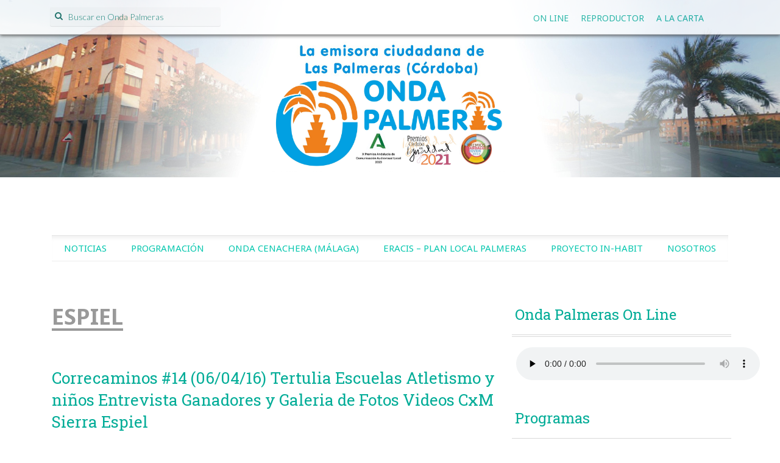

--- FILE ---
content_type: text/html; charset=UTF-8
request_url: http://ondapalmeras.org/tag/espiel/
body_size: 8752
content:
<!DOCTYPE html>
<html lang="es">
<head>
<meta name="google-site-verification" content="Xoigj3usyWxkM6vlJ9OXMYBaDuqOB7VohTGrj7MmjUA" />
<meta charset="UTF-8">
<meta name="viewport" content="width=device-width, initial-scale=1">
<title>espiel | ONDA PALMERAS</title>
<link rel="profile" href="http://gmpg.org/xfn/11">
<link rel="pingback" href="http://ondapalmeras.org/xmlrpc.php">

<link rel='dns-prefetch' href='//fonts.googleapis.com' />
<link rel='dns-prefetch' href='//s.w.org' />
<link rel="alternate" type="application/rss+xml" title="ONDA PALMERAS &raquo; Feed" href="http://ondapalmeras.org/feed/" />
<link rel="alternate" type="application/rss+xml" title="ONDA PALMERAS &raquo; Feed de los comentarios" href="http://ondapalmeras.org/comments/feed/" />
<link rel="alternate" type="application/rss+xml" title="ONDA PALMERAS &raquo; Etiqueta espiel del feed" href="http://ondapalmeras.org/tag/espiel/feed/" />
<!-- This site uses the Google Analytics by ExactMetrics plugin v6.2.2 - Using Analytics tracking - https://www.exactmetrics.com/ -->
<!-- Nota: ExactMetrics no está actualmente configurado en este sitio. El dueño del sitio necesita identificarse usando su cuenta de Google Analytics en el panel de ajustes de ExactMetrics. -->
<!-- No UA code set -->
<!-- / Google Analytics by ExactMetrics -->
		<script type="text/javascript">
			window._wpemojiSettings = {"baseUrl":"https:\/\/s.w.org\/images\/core\/emoji\/13.0.0\/72x72\/","ext":".png","svgUrl":"https:\/\/s.w.org\/images\/core\/emoji\/13.0.0\/svg\/","svgExt":".svg","source":{"concatemoji":"http:\/\/ondapalmeras.org\/wp-includes\/js\/wp-emoji-release.min.js?ver=5.5.15"}};
			!function(e,a,t){var n,r,o,i=a.createElement("canvas"),p=i.getContext&&i.getContext("2d");function s(e,t){var a=String.fromCharCode;p.clearRect(0,0,i.width,i.height),p.fillText(a.apply(this,e),0,0);e=i.toDataURL();return p.clearRect(0,0,i.width,i.height),p.fillText(a.apply(this,t),0,0),e===i.toDataURL()}function c(e){var t=a.createElement("script");t.src=e,t.defer=t.type="text/javascript",a.getElementsByTagName("head")[0].appendChild(t)}for(o=Array("flag","emoji"),t.supports={everything:!0,everythingExceptFlag:!0},r=0;r<o.length;r++)t.supports[o[r]]=function(e){if(!p||!p.fillText)return!1;switch(p.textBaseline="top",p.font="600 32px Arial",e){case"flag":return s([127987,65039,8205,9895,65039],[127987,65039,8203,9895,65039])?!1:!s([55356,56826,55356,56819],[55356,56826,8203,55356,56819])&&!s([55356,57332,56128,56423,56128,56418,56128,56421,56128,56430,56128,56423,56128,56447],[55356,57332,8203,56128,56423,8203,56128,56418,8203,56128,56421,8203,56128,56430,8203,56128,56423,8203,56128,56447]);case"emoji":return!s([55357,56424,8205,55356,57212],[55357,56424,8203,55356,57212])}return!1}(o[r]),t.supports.everything=t.supports.everything&&t.supports[o[r]],"flag"!==o[r]&&(t.supports.everythingExceptFlag=t.supports.everythingExceptFlag&&t.supports[o[r]]);t.supports.everythingExceptFlag=t.supports.everythingExceptFlag&&!t.supports.flag,t.DOMReady=!1,t.readyCallback=function(){t.DOMReady=!0},t.supports.everything||(n=function(){t.readyCallback()},a.addEventListener?(a.addEventListener("DOMContentLoaded",n,!1),e.addEventListener("load",n,!1)):(e.attachEvent("onload",n),a.attachEvent("onreadystatechange",function(){"complete"===a.readyState&&t.readyCallback()})),(n=t.source||{}).concatemoji?c(n.concatemoji):n.wpemoji&&n.twemoji&&(c(n.twemoji),c(n.wpemoji)))}(window,document,window._wpemojiSettings);
		</script>
		<style type="text/css">
img.wp-smiley,
img.emoji {
	display: inline !important;
	border: none !important;
	box-shadow: none !important;
	height: 1em !important;
	width: 1em !important;
	margin: 0 .07em !important;
	vertical-align: -0.1em !important;
	background: none !important;
	padding: 0 !important;
}
</style>
	<link rel='stylesheet' id='aqpb-view-css-css'  href='http://ondapalmeras.org/wp-content/plugins/aqua-page-builder/assets/stylesheets/aqpb-view.css?ver=1769115376' type='text/css' media='all' />
<link rel='stylesheet' id='embpicasa-style-css'  href='http://ondapalmeras.org/wp-content/plugins/embpicasa/embpicasa.css?ver=5.5.15' type='text/css' media='all' />
<link rel='stylesheet' id='zilla-shortcodes-css'  href='http://ondapalmeras.org/wp-content/plugins/zilla-shortcodes/assets/css/shortcodes.css?ver=5.5.15' type='text/css' media='all' />
<link rel='stylesheet' id='wp-block-library-css'  href='http://ondapalmeras.org/wp-includes/css/dist/block-library/style.min.css?ver=5.5.15' type='text/css' media='all' />
<link rel='stylesheet' id='googlefonts-css'  href='http://fonts.googleapis.com/css?family=Varela+Round:400&subset=latin' type='text/css' media='all' />
<link rel='stylesheet' id='preus-fonts-css'  href='//fonts.googleapis.com/css?family=Noto+Sans%3A400%2C700%7CLato%3A100%2C300%7CRoboto+Slab&#038;ver=5.5.15' type='text/css' media='all' />
<link rel='stylesheet' id='preus-basic-style-css'  href='http://ondapalmeras.org/wp-content/themes/preus/style.css?ver=5.5.15' type='text/css' media='all' />
<link rel='stylesheet' id='preus-layout-css'  href='http://ondapalmeras.org/wp-content/themes/preus/css/layouts/content-sidebar.css?ver=5.5.15' type='text/css' media='all' />
<link rel='stylesheet' id='preus-bxslider-style-css'  href='http://ondapalmeras.org/wp-content/themes/preus/css/bxslider/jquery.bxslider.css?ver=5.5.15' type='text/css' media='all' />
<link rel='stylesheet' id='preus-bootstrap-style-css'  href='http://ondapalmeras.org/wp-content/themes/preus/css/bootstrap/bootstrap.min.css?ver=5.5.15' type='text/css' media='all' />
<link rel='stylesheet' id='preus-main-style-css'  href='http://ondapalmeras.org/wp-content/themes/preus/css/skins/main.css?ver=5.5.15' type='text/css' media='all' />
<link rel='stylesheet' id='preus-nivo-lightbox-css'  href='http://ondapalmeras.org/wp-content/themes/preus/css/nivo/lightbox/nivo-lightbox.css?ver=5.5.15' type='text/css' media='all' />
<link rel='stylesheet' id='preus-nivo-lightbox-default-theme-css'  href='http://ondapalmeras.org/wp-content/themes/preus/css/nivo/lightbox/themes/default/default.css?ver=5.5.15' type='text/css' media='all' />
<link rel='stylesheet' id='recent-posts-widget-with-thumbnails-public-style-css'  href='http://ondapalmeras.org/wp-content/plugins/recent-posts-widget-with-thumbnails/public.css?ver=6.7.1' type='text/css' media='all' />
<link rel='stylesheet' id='__EPYT__style-css'  href='http://ondapalmeras.org/wp-content/plugins/youtube-embed-plus/styles/ytprefs.min.css?ver=13.4.1.1' type='text/css' media='all' />
<style id='__EPYT__style-inline-css' type='text/css'>

                .epyt-gallery-thumb {
                        width: 33.333%;
                }
                
</style>
<script type='text/javascript' src='http://ondapalmeras.org/wp-includes/js/jquery/jquery.js?ver=1.12.4-wp' id='jquery-core-js'></script>
<script type='text/javascript' src='http://ondapalmeras.org/wp-includes/js/jquery/ui/core.min.js?ver=1.11.4' id='jquery-ui-core-js'></script>
<script type='text/javascript' src='http://ondapalmeras.org/wp-includes/js/jquery/ui/widget.min.js?ver=1.11.4' id='jquery-ui-widget-js'></script>
<script type='text/javascript' src='http://ondapalmeras.org/wp-includes/js/jquery/ui/accordion.min.js?ver=1.11.4' id='jquery-ui-accordion-js'></script>
<script type='text/javascript' src='http://ondapalmeras.org/wp-includes/js/jquery/ui/tabs.min.js?ver=1.11.4' id='jquery-ui-tabs-js'></script>
<script type='text/javascript' src='http://ondapalmeras.org/wp-content/plugins/zilla-shortcodes/assets/js/zilla-shortcodes-lib.js?ver=5.5.15' id='zilla-shortcodes-lib-js'></script>
<script type='text/javascript' src='http://ondapalmeras.org/wp-content/themes/preus/js/jquery.timeago.js?ver=5.5.15' id='preus-timeago-js'></script>
<script type='text/javascript' src='http://ondapalmeras.org/wp-includes/js/hoverIntent.min.js?ver=1.8.1' id='hoverIntent-js'></script>
<script type='text/javascript' src='http://ondapalmeras.org/wp-content/themes/preus/js/superfish.js?ver=5.5.15' id='preus-superfish-js'></script>
<script type='text/javascript' src='http://ondapalmeras.org/wp-content/themes/preus/js/bootstrap.min.js?ver=5.5.15' id='preus-bootstrap-js'></script>
<script type='text/javascript' src='http://ondapalmeras.org/wp-content/themes/preus/js/nivo-lightbox.min.js?ver=5.5.15' id='preus-lightbox-js-js'></script>
<script type='text/javascript' src='http://ondapalmeras.org/wp-content/themes/preus/js/bxslider.js?ver=5.5.15' id='preus-bxslider-js'></script>
<script type='text/javascript' src='http://ondapalmeras.org/wp-content/themes/preus/js/custom.js?ver=5.5.15' id='preus-custom-js-js'></script>
<script type='text/javascript' id='__ytprefs__-js-extra'>
/* <![CDATA[ */
var _EPYT_ = {"ajaxurl":"http:\/\/ondapalmeras.org\/wp-admin\/admin-ajax.php","security":"ef32c4eda9","gallery_scrolloffset":"20","eppathtoscripts":"http:\/\/ondapalmeras.org\/wp-content\/plugins\/youtube-embed-plus\/scripts\/","eppath":"http:\/\/ondapalmeras.org\/wp-content\/plugins\/youtube-embed-plus\/","epresponsiveselector":"[\"iframe.__youtube_prefs_widget__\"]","epdovol":"1","version":"13.4.1.1","evselector":"iframe.__youtube_prefs__[src], iframe[src*=\"youtube.com\/embed\/\"], iframe[src*=\"youtube-nocookie.com\/embed\/\"]","ajax_compat":"","ytapi_load":"light","pause_others":"","stopMobileBuffer":"1","vi_active":"","vi_js_posttypes":[]};
/* ]]> */
</script>
<script type='text/javascript' src='http://ondapalmeras.org/wp-content/plugins/youtube-embed-plus/scripts/ytprefs.min.js?ver=13.4.1.1' id='__ytprefs__-js'></script>
<script type='text/javascript' src='http://ondapalmeras.org/wp-content/plugins/google-analyticator/external-tracking.min.js?ver=6.5.5' id='ga-external-tracking-js'></script>
<link rel="https://api.w.org/" href="http://ondapalmeras.org/wp-json/" /><link rel="alternate" type="application/json" href="http://ondapalmeras.org/wp-json/wp/v2/tags/28" /><link rel="EditURI" type="application/rsd+xml" title="RSD" href="http://ondapalmeras.org/xmlrpc.php?rsd" />
<link rel="wlwmanifest" type="application/wlwmanifest+xml" href="http://ondapalmeras.org/wp-includes/wlwmanifest.xml" /> 
<meta name="generator" content="WordPress 5.5.15" />
<style type='text/css' media='screen'>
	body{ font-family:"Varela Round", arial, sans-serif;}
	h1{ font-family:"Varela Round", arial, sans-serif;}
	h2{ font-family:"Varela Round", arial, sans-serif;}
	h3{ font-family:"Varela Round", arial, sans-serif;}
	h4{ font-family:"Varela Round", arial, sans-serif;}
	h5{ font-family:"Varela Round", arial, sans-serif;}
	h6{ font-family:"Varela Round", arial, sans-serif;}
</style>
<!-- fonts delivered by Wordpress Google Fonts, a plugin by Adrian3.com --><style></style><style>#parallax-bg { background: url('http://ondapalmeras.org/wp-content/uploads/2016/03/onda-palmeras-banner.jpg') center top repeat-x; }</style><style>#colophon .sep { display: none; }</style>  		<style id="preus-custom-style">
  		  			.site-description { color: #0a0a0a }
  		  		  			.site-title a { color: #00ac97 }
  		  		  			#content { background-color: #ffffff; background-image: url(); background-repeat: ; background-position: top ; background-attachment: ; }
  		
  		</style>
  	
  <link rel="me" href="https://twitter.com/ondapalmeras" /><meta name="twitter:widgets:csp" content="on" /><meta name="twitter:widgets:link-color" content="#8080ff" /><meta name="twitter:widgets:border-color" content="#4aeefb" /><meta name="twitter:partner" content="tfwp" /><link rel="icon" href="http://ondapalmeras.org/wp-content/uploads/2016/01/cropped-logo-onda-palmeras-32x32.jpg" sizes="32x32" />
<link rel="icon" href="http://ondapalmeras.org/wp-content/uploads/2016/01/cropped-logo-onda-palmeras-192x192.jpg" sizes="192x192" />
<link rel="apple-touch-icon" href="http://ondapalmeras.org/wp-content/uploads/2016/01/cropped-logo-onda-palmeras-180x180.jpg" />
<meta name="msapplication-TileImage" content="http://ondapalmeras.org/wp-content/uploads/2016/01/cropped-logo-onda-palmeras-270x270.jpg" />
<!-- Google Analytics Tracking by Google Analyticator 6.5.5 -->
<script type="text/javascript">
    var analyticsFileTypes = [''];
    var analyticsSnippet = 'disabled';
    var analyticsEventTracking = 'enabled';
</script>
<script type="text/javascript">
	(function(i,s,o,g,r,a,m){i['GoogleAnalyticsObject']=r;i[r]=i[r]||function(){
	(i[r].q=i[r].q||[]).push(arguments)},i[r].l=1*new Date();a=s.createElement(o),
	m=s.getElementsByTagName(o)[0];a.async=1;a.src=g;m.parentNode.insertBefore(a,m)
	})(window,document,'script','//www.google-analytics.com/analytics.js','ga');
	ga('create', 'UA-XXXXXXXX-X', 'auto');
	ga('require', 'displayfeatures');
 
	ga('send', 'pageview');
</script>

<meta name="twitter:card" content="summary" /><meta name="twitter:title" content="Etiqueta: espiel" /><meta name="twitter:site" content="@ondapalmeras" />
</head>

<body class="archive tag tag-espiel tag-28">
<div id="parallax-bg"></div>
<div id="page" class="hfeed site">
		
	<div id="top-bar">
	<div class="container">
	
	<div id="top-search" class="col-lg-4 col-md-12 col-sm-12">
	<form role="search" method="get" class="row search-form" action="http://ondapalmeras.org/">
	<button type="submit" class="btn btn-default search-submit"><i class="fa fa-search"> </i></button>
	<label>
		<span class="screen-reader-text">Search for:</span>
		<input type="text" class="search-field" placeholder="Buscar en Onda Palmeras" value="" name="s">
	</label>
</form>	</div>	
	
	 <div class="default-nav-wrapper col-md-12 col-lg-8 col-xs-12 col-sm-12"> 	
	   <div class="nav-wrapper container">
		   <nav id="site-navigation" class="navbar navbar-default main-navigation" role="navigation">
			
			<div class="navbar-header">
		    <button type="button" class="navbar-toggle" data-toggle="collapse" data-target=".navbar-ex1-collapse">
		      <span class="sr-only">Toggle navigation</span>
		      <span class="icon-bar"></span>
		      <span class="icon-bar"></span>
		      <span class="icon-bar"></span>
		    </button>
		  </div>
		  
			
			<div class="collapse navbar-collapse navbar-ex1-collapse"><ul id="menu-general" class="nav navbar-nav"><li id="menu-item-347" class="menu-item menu-item-type-custom menu-item-object-custom menu-item-347"><a title="A la Carta" href="http://www.ivoox.com/onda-palmeras-cordoba_nq_45162_1.html">A la Carta</a></li>
<li id="menu-item-48" class="menu-item menu-item-type-custom menu-item-object-custom menu-item-48"><a title="Reproductor" href="https://srv7031.dns-lcinternet.com/cp/widgets/player/?p=8076">Reproductor</a></li>
<li id="menu-item-1431" class="menu-item menu-item-type-custom menu-item-object-custom menu-item-1431"><a title="On line" href="https://srv7031.dns-lcinternet.com/8076/stream">On line</a></li>
</ul></div>		 </nav><!-- #site-navigation -->
		</div>
	  </div>
	
	</div>
	</div><!--#top-bar-->
	<header id="masthead" class="site-header row container" role="banner">
		<div class="site-branding col-md-12">
					<h1 class="site-title logo-container"><a href="http://ondapalmeras.org/" title="ONDA PALMERAS" rel="home">
			<img class='main_logo' src='http://ondapalmeras.org/wp-content/uploads/2024/07/logo_onda_palmeras_trazos_transp-scaled.jpg' title='ONDA PALMERAS'></a></h1>		</div>
	</header><!-- #masthead -->
	
	
	<div id="content" class="site-content row">
	
			
	<div id="primary-nav-wrapper" class="col-md-12 container">
				<nav id="primary-navigation" class="primary-navigation" role="navigation">
					
						<h1 class="menu-toggle">Menu</h1>
						<div class="screen-reader-text skip-link"><a href="#content">Skip to content</a></div>
			
						<div class="menu-bajo-container"><ul id="menu-bajo" class="menu"><li id="menu-item-56" class="menu-item menu-item-type-taxonomy menu-item-object-category menu-item-56"><a href="http://ondapalmeras.org/category/noticias/">Noticias</a></li>
<li id="menu-item-355" class="menu-item menu-item-type-post_type menu-item-object-page menu-item-355"><a href="http://ondapalmeras.org/programacion/">Programación</a></li>
<li id="menu-item-2149" class="menu-item menu-item-type-post_type menu-item-object-page menu-item-2149"><a href="http://ondapalmeras.org/onda-cenachera-malaga/">Onda Cenachera (Málaga)</a></li>
<li id="menu-item-1797" class="menu-item menu-item-type-post_type menu-item-object-page menu-item-1797"><a href="http://ondapalmeras.org/eracis/">ERACIS – Plan Local Palmeras</a></li>
<li id="menu-item-1834" class="menu-item menu-item-type-post_type menu-item-object-page menu-item-1834"><a href="http://ondapalmeras.org/proyecto-in-habit/">Proyecto IN-HABIT</a></li>
<li id="menu-item-183" class="menu-item menu-item-type-post_type menu-item-object-page menu-item-183"><a href="http://ondapalmeras.org/nosotros/">Nosotros</a></li>
</ul></div>					
				</nav><!-- #site-navigation -->
		</div>	
		<div class="container col-md-12"> 

	<section id="primary" class="content-area col-md-8">
		<main id="main" class="site-main" role="main">

		
			<header class="page-header">
				<h1 class="page-title">
					espiel				</h1>
							</header><!-- .page-header -->

						
				
<article id="post-578" class="row archive post-578 post type-post status-publish format-standard has-post-thumbnail hentry category-correcaminosnoticia tag-atletismo tag-escuela tag-espiel tag-running tag-trail">
	<header class="entry-header col-md-12">
		<h1 class="entry-title"><a href="http://ondapalmeras.org/correcaminos-14-060416-tertulia-escuelas-atletismo-y-ninos-entrevista-ganadores-y-galeria-de-fotos-videos-cxm-sierra-espiel/" rel="bookmark">Correcaminos #14 (06/04/16) Tertulia Escuelas Atletismo y niños Entrevista Ganadores y Galeria de Fotos Videos CxM Sierra Espiel</a></h1>

				<div class="entry-meta">
			<span class="posted-on"><i class="fa fa-clock-o"> </i> <a href="http://ondapalmeras.org/correcaminos-14-060416-tertulia-escuelas-atletismo-y-ninos-entrevista-ganadores-y-galeria-de-fotos-videos-cxm-sierra-espiel/" rel="bookmark"><time class="entry-date published" datetime="2016-04-06T12:13:14+01:00">06/04/2016</time><time class="updated" datetime="2016-04-27T23:34:04+01:00">27/04/2016</time></a></span> <span class="byline"> <i class="fa fa-user"> </i> <span class="author vcard"><a class="url fn n" href="http://ondapalmeras.org/author/admin/">admin</a></span></span>					<span class="comments-link"> <a href="http://ondapalmeras.org/correcaminos-14-060416-tertulia-escuelas-atletismo-y-ninos-entrevista-ganadores-y-galeria-de-fotos-videos-cxm-sierra-espiel/#respond"><i class="fa fa-comment"> </i> Leave a comment</a></span>
				</div><!-- .entry-meta -->
			</header><!-- .entry-header -->
	
	<div class="featured-thumb col-md-12 col-xs-12">
	<div class="img-meta">
		<div class="img-meta-link meta-icon"><a class='meta-link' href="http://ondapalmeras.org/correcaminos-14-060416-tertulia-escuelas-atletismo-y-ninos-entrevista-ganadores-y-galeria-de-fotos-videos-cxm-sierra-espiel/"><i class="fa fa-link"></i></a></div>
				<div class="img-meta-img meta-icon"><a class='meta-link meta-link-img' title="Correcaminos #14 (06/04/16) Tertulia Escuelas Atletismo y niños Entrevista Ganadores y Galeria de Fotos Videos CxM Sierra Espiel" href="http://ondapalmeras.org/wp-content/uploads/2016/04/IMG-20160406-WA0008.jpg"><i class="fa fa-picture-o"></i></a></div>
			</div>
	<a href="http://ondapalmeras.org/correcaminos-14-060416-tertulia-escuelas-atletismo-y-ninos-entrevista-ganadores-y-galeria-de-fotos-videos-cxm-sierra-espiel/">
	<img width="725" height="400" src="http://ondapalmeras.org/wp-content/uploads/2016/04/IMG-20160406-WA0008-725x400.jpg" class="attachment-homepage-banner size-homepage-banner wp-post-image" alt="" loading="lazy" />	</a>
	</div>
	<div class="article-rest col-md-12">

		<div class="entry-content">
	<p>Hoy hemos emitido el programa número 14 de Correcaminos Córdoba FM en Onda Palmeras. En este caso, la tertulia del programa está enfocada a la difusión y conocimiento de las Escuelas de Atletismo en niños y para ello hemos contado con la colaboración de Samuel Puebla (monitor de escuela y atleta en el Club Atletismo [&hellip;]</p>
	</div><!-- .entry-content -->
		</div>
</article><!-- #post-## -->
			
				
<article id="post-499" class="row archive post-499 post type-post status-publish format-standard has-post-thumbnail hentry category-correcaminosnoticia tag-correcaminos tag-correcaminos-cordoba tag-cxm tag-cxm-sierra-espiel tag-espiel tag-onda-palmeras tag-running tag-trail tag-trailrunning">
	<header class="entry-header col-md-12">
		<h1 class="entry-title"><a href="http://ondapalmeras.org/cxm-sierra-espiel-previa-por-yisu-correcaminos-cordoba-fm/" rel="bookmark">CxM Sierra Espiel &#8211; Previa por Yisu &#8211; Correcaminos Córdoba FM</a></h1>

				<div class="entry-meta">
			<span class="posted-on"><i class="fa fa-clock-o"> </i> <a href="http://ondapalmeras.org/cxm-sierra-espiel-previa-por-yisu-correcaminos-cordoba-fm/" rel="bookmark"><time class="entry-date published" datetime="2016-03-28T13:38:35+01:00">28/03/2016</time><time class="updated" datetime="2016-04-03T22:42:31+01:00">03/04/2016</time></a></span> <span class="byline"> <i class="fa fa-user"> </i> <span class="author vcard"><a class="url fn n" href="http://ondapalmeras.org/author/admin/">admin</a></span></span>					<span class="comments-link"> <a href="http://ondapalmeras.org/cxm-sierra-espiel-previa-por-yisu-correcaminos-cordoba-fm/#comments"><i class="fa fa-comment"> </i> 1 Comment</a></span>
				</div><!-- .entry-meta -->
			</header><!-- .entry-header -->
	
	<div class="featured-thumb col-md-12 col-xs-12">
	<div class="img-meta">
		<div class="img-meta-link meta-icon"><a class='meta-link' href="http://ondapalmeras.org/cxm-sierra-espiel-previa-por-yisu-correcaminos-cordoba-fm/"><i class="fa fa-link"></i></a></div>
				<div class="img-meta-img meta-icon"><a class='meta-link meta-link-img' title="CxM Sierra Espiel &#8211; Previa por Yisu &#8211; Correcaminos Córdoba FM" href="http://ondapalmeras.org/wp-content/uploads/2016/03/cartel-cxm-espiel.jpg"><i class="fa fa-picture-o"></i></a></div>
			</div>
	<a href="http://ondapalmeras.org/cxm-sierra-espiel-previa-por-yisu-correcaminos-cordoba-fm/">
	<img width="700" height="400" src="http://ondapalmeras.org/wp-content/uploads/2016/03/cartel-cxm-espiel-700x400.jpg" class="attachment-homepage-banner size-homepage-banner wp-post-image" alt="" loading="lazy" />	</a>
	</div>
	<div class="article-rest col-md-12">

		<div class="entry-content">
	<p>CxM Sierra Espiel Aventurocio se celebrará el próximo domingo día 3 de Abril 2016 con salida y meta en el Albergue de Espiel (Ctra. De la estación km 3 S/N Espiel Córdoba) a partir de las 10:00h. Os recordamos que el equipo de Correcaminos Córdoba FM, así como de otros programas de Onda Palmeras estaremos en [&hellip;]</p>
	</div><!-- .entry-content -->
		</div>
</article><!-- #post-## -->
			
			
		
		</main><!-- #main -->
	</section><!-- #primary -->

	<div id="secondary" class="widget-area col-md-4" role="complementary">
		
				<aside id="black-studio-tinymce-5" class="widget widget_black_studio_tinymce"><h1 class="widget-title">Onda Palmeras On Line</h1><div class="textwidget"><p><audio id="stream" style="width: 400px;" preload="none" controls="controls"><source src="https://srv7031.dns-lcinternet.com/8076/stream" type="audio/mpeg" /></audio></p>
</div></aside><aside id="nav_menu-5" class="widget widget_nav_menu"><h1 class="widget-title">Programas</h1><div class="menu-programas-container"><ul id="menu-programas" class="menu"><li id="menu-item-2144" class="menu-item menu-item-type-post_type menu-item-object-page menu-item-2144"><a href="http://ondapalmeras.org/onda-cenachera-malaga/">Onda Cenachera (Málaga)</a></li>
<li id="menu-item-70" class="menu-item menu-item-type-post_type menu-item-object-page menu-item-70"><a href="http://ondapalmeras.org/el-semanal-de-onda-palmeras/">El Semanal de Onda Palmeras</a></li>
<li id="menu-item-1095" class="menu-item menu-item-type-post_type menu-item-object-page menu-item-1095"><a href="http://ondapalmeras.org/onda-carnaval/">Onda Carnaval</a></li>
<li id="menu-item-1573" class="menu-item menu-item-type-post_type menu-item-object-page menu-item-1573"><a href="http://ondapalmeras.org/la-voz-del-pueblo/">La Voz del pueblo</a></li>
<li id="menu-item-1805" class="menu-item menu-item-type-post_type menu-item-object-page menu-item-1805"><a href="http://ondapalmeras.org/palmeras-con-voz-de-mujer/">Palmeras con voz de mujer</a></li>
<li id="menu-item-2135" class="menu-item menu-item-type-post_type menu-item-object-page menu-item-2135"><a href="http://ondapalmeras.org/escucha-churruca/">Escucha Churruca</a></li>
<li id="menu-item-2139" class="menu-item menu-item-type-post_type menu-item-object-page menu-item-2139"><a href="http://ondapalmeras.org/las-churruquitas/">Las Churruquitas</a></li>
<li id="menu-item-1249" class="menu-item menu-item-type-post_type menu-item-object-page menu-item-1249"><a href="http://ondapalmeras.org/puertas-abiertas/">Puertas Abiertas</a></li>
<li id="menu-item-949" class="menu-item menu-item-type-post_type menu-item-object-page menu-item-949"><a href="http://ondapalmeras.org/programas-escolares/">Programas escolares</a></li>
<li id="menu-item-2101" class="menu-item menu-item-type-post_type menu-item-object-page menu-item-2101"><a href="http://ondapalmeras.org/palmeras-tu-voz-se-escucha/">Palmeras tu voz se escucha</a></li>
<li id="menu-item-1419" class="menu-item menu-item-type-post_type menu-item-object-page menu-item-1419"><a href="http://ondapalmeras.org/la-voz-de-la-calle/">La Voz de la Calle</a></li>
<li id="menu-item-1093" class="menu-item menu-item-type-post_type menu-item-object-page menu-item-1093"><a href="http://ondapalmeras.org/pildoras-informativas-de-servicios-sociales/">Píldoras Informativas</a></li>
<li id="menu-item-1137" class="menu-item menu-item-type-post_type menu-item-object-page menu-item-1137"><a href="http://ondapalmeras.org/desconectados/">Desconectados</a></li>
<li id="menu-item-1280" class="menu-item menu-item-type-post_type menu-item-object-page menu-item-1280"><a href="http://ondapalmeras.org/empleate-a-fondo/">Empléate a fondo</a></li>
<li id="menu-item-1092" class="menu-item menu-item-type-post_type menu-item-object-page menu-item-1092"><a href="http://ondapalmeras.org/comecocos/">Comecocos</a></li>
<li id="menu-item-1435" class="menu-item menu-item-type-post_type menu-item-object-page menu-item-1435"><a href="http://ondapalmeras.org/programacion-historica-de-onda-palmeras/">Programación histórica de Onda Palmeras</a></li>
<li id="menu-item-2248" class="menu-item menu-item-type-post_type menu-item-object-page menu-item-2248"><a href="http://ondapalmeras.org/la-voz-del-churruca/">La voz del Churruca</a></li>
<li id="menu-item-2268" class="menu-item menu-item-type-post_type menu-item-object-page menu-item-2268"><a href="http://ondapalmeras.org/4-y-un-micro/">4 y un micro</a></li>
<li id="menu-item-2277" class="menu-item menu-item-type-post_type menu-item-object-page menu-item-2277"><a href="http://ondapalmeras.org/concurso-talento-musical/">Concurso Talento Musical 2023</a></li>
<li id="menu-item-2287" class="menu-item menu-item-type-post_type menu-item-object-page menu-item-2287"><a href="http://ondapalmeras.org/elecciones-municipales-cordoba-2023/">Elecciones Municipales Córdoba 2023</a></li>
<li id="menu-item-2304" class="menu-item menu-item-type-post_type menu-item-object-page menu-item-2304"><a href="http://ondapalmeras.org/rollito-videojuegos/">Rollito Videojuegos</a></li>
<li id="menu-item-2319" class="menu-item menu-item-type-post_type menu-item-object-page menu-item-2319"><a href="http://ondapalmeras.org/churrucando/">Churrucando</a></li>
<li id="menu-item-2370" class="menu-item menu-item-type-post_type menu-item-object-page menu-item-2370"><a href="http://ondapalmeras.org/5o-y-6o-al-microfono/">5º y 6º Al micrófono</a></li>
<li id="menu-item-2341" class="menu-item menu-item-type-post_type menu-item-object-page menu-item-2341"><a href="http://ondapalmeras.org/el-baul-de-babel/">El Baúl de Babel</a></li>
<li id="menu-item-2381" class="menu-item menu-item-type-post_type menu-item-object-page menu-item-2381"><a href="http://ondapalmeras.org/super-pedagogo/">Súper Pedagogo</a></li>
<li id="menu-item-2392" class="menu-item menu-item-type-post_type menu-item-object-page menu-item-2392"><a href="http://ondapalmeras.org/los-radiofonicos/">Los Radiofónicos</a></li>
<li id="menu-item-2401" class="menu-item menu-item-type-custom menu-item-object-custom menu-item-2401"><a href="http://ondapalmeras.org/la-marea/">La Marea</a></li>
<li id="menu-item-2405" class="menu-item menu-item-type-post_type menu-item-object-page menu-item-2405"><a href="http://ondapalmeras.org/aloyar/">Aloyar</a></li>
<li id="menu-item-2417" class="menu-item menu-item-type-post_type menu-item-object-page menu-item-2417"><a href="http://ondapalmeras.org/coac-2025/">COAC 2025</a></li>
<li id="menu-item-2426" class="menu-item menu-item-type-post_type menu-item-object-page menu-item-2426"><a href="http://ondapalmeras.org/cuentame-palmeras/">Cuéntame Palmeras</a></li>
<li id="menu-item-2449" class="menu-item menu-item-type-post_type menu-item-object-page menu-item-2449"><a href="http://ondapalmeras.org/palmeras-al-cole/">Palmeras al cole</a></li>
<li id="menu-item-2458" class="menu-item menu-item-type-post_type menu-item-object-page menu-item-2458"><a href="http://ondapalmeras.org/soy-voluntaria/">Soy Voluntaria</a></li>
<li id="menu-item-2467" class="menu-item menu-item-type-post_type menu-item-object-page menu-item-2467"><a href="http://ondapalmeras.org/crecer-con-cuidado/">Crecer con cuidado</a></li>
</ul></div></aside><aside id="preus_rp-3" class="widget widget_preus_rp"><h1 class="widget-title">Últimas noticias</h1>		<ul class="rp">
		         		 
		         <li class='rp-item'>
		         		         <div class='rp-thumb'><a href="http://ondapalmeras.org/reconocimiento-a-jovenes-de-las-palmeras-por-conseguir-su-titulo-de-la-eso/"><img width="150" height="150" src="http://ondapalmeras.org/wp-content/uploads/2022/05/WhatsApp-Image-2022-05-12-at-8.54.14-PM-1-150x150.jpeg" class="attachment-thumbnail size-thumbnail wp-post-image" alt="" loading="lazy" srcset="http://ondapalmeras.org/wp-content/uploads/2022/05/WhatsApp-Image-2022-05-12-at-8.54.14-PM-1-150x150.jpeg 150w, http://ondapalmeras.org/wp-content/uploads/2022/05/WhatsApp-Image-2022-05-12-at-8.54.14-PM-1-45x45.jpeg 45w" sizes="(max-width: 150px) 100vw, 150px" /></a></div>
		         	
		         <div class='rp-title'><a href="http://ondapalmeras.org/reconocimiento-a-jovenes-de-las-palmeras-por-conseguir-su-titulo-de-la-eso/">Reconocimiento a jóvenes de Las Palmeras por conseguir su título de la ESO</a></div>
		         <div class="rp-date">May 13, 2022</div>
		         </li>      
		      
		         		 
		         <li class='rp-item'>
		         		         <div class='rp-thumb'><a href="http://ondapalmeras.org/cruz-de-mayo-en-las-palmeras/"><img width="150" height="150" src="http://ondapalmeras.org/wp-content/uploads/2022/05/WhatsApp-Image-2022-04-29-at-20.39.31-1024x768-1-150x150.jpg" class="attachment-thumbnail size-thumbnail wp-post-image" alt="" loading="lazy" srcset="http://ondapalmeras.org/wp-content/uploads/2022/05/WhatsApp-Image-2022-04-29-at-20.39.31-1024x768-1-150x150.jpg 150w, http://ondapalmeras.org/wp-content/uploads/2022/05/WhatsApp-Image-2022-04-29-at-20.39.31-1024x768-1-45x45.jpg 45w" sizes="(max-width: 150px) 100vw, 150px" /></a></div>
		         	
		         <div class='rp-title'><a href="http://ondapalmeras.org/cruz-de-mayo-en-las-palmeras/">Cruz de Mayo en Las Palmeras</a></div>
		         <div class="rp-date">May 2, 2022</div>
		         </li>      
		      
		         		 
		         <li class='rp-item'>
		         		         <div class='rp-thumb'><a href="http://ondapalmeras.org/reunion-de-la-mesa-eracis-de-distrito-de-las-palmeras/"><img width="150" height="150" src="http://ondapalmeras.org/wp-content/uploads/2022/03/1-8-980x735-1-150x150.jpg" class="attachment-thumbnail size-thumbnail wp-post-image" alt="" loading="lazy" srcset="http://ondapalmeras.org/wp-content/uploads/2022/03/1-8-980x735-1-150x150.jpg 150w, http://ondapalmeras.org/wp-content/uploads/2022/03/1-8-980x735-1-45x45.jpg 45w" sizes="(max-width: 150px) 100vw, 150px" /></a></div>
		         	
		         <div class='rp-title'><a href="http://ondapalmeras.org/reunion-de-la-mesa-eracis-de-distrito-de-las-palmeras/">Reunión de la Mesa ERACIS de Distrito de Las Palmeras</a></div>
		         <div class="rp-date">Mar 20, 2022</div>
		         </li>      
		      
		         		 
		         <li class='rp-item'>
		         		         <div class='rp-thumb'><a href="http://ondapalmeras.org/celebracion-del-8m-palmeras-con-voz-de-mujer/"><img width="150" height="150" src="http://ondapalmeras.org/wp-content/uploads/2022/03/Mural-8M-980x572-1-150x150.jpg" class="attachment-thumbnail size-thumbnail wp-post-image" alt="" loading="lazy" srcset="http://ondapalmeras.org/wp-content/uploads/2022/03/Mural-8M-980x572-1-150x150.jpg 150w, http://ondapalmeras.org/wp-content/uploads/2022/03/Mural-8M-980x572-1-45x45.jpg 45w" sizes="(max-width: 150px) 100vw, 150px" /></a></div>
		         	
		         <div class='rp-title'><a href="http://ondapalmeras.org/celebracion-del-8m-palmeras-con-voz-de-mujer/">Celebración del 8M: Palmeras con Voz de Mujer</a></div>
		         <div class="rp-date">Mar 9, 2022</div>
		         </li>      
		      
				</ul>
		</aside><aside id="black-studio-tinymce-3" class="widget widget_black_studio_tinymce"><h1 class="widget-title">Contacto</h1><div class="textwidget"><p><span style="font-family: verdana, geneva, sans-serif; font-size: 10pt;"><strong><img class="alignnone wp-image-79" src="http://ondapalmeras.org/wp-content/uploads/2016/02/onda-palmeras-LOGO-azul-300x121.jpg" alt="onda palmeras LOGO azul" width="265" height="107" /></strong></span></p>
<p><span style="font-family: verdana, geneva, sans-serif; font-size: 10pt; color: #808080;">Sede: <strong>Patio Vicente Sereno 14, Local</strong></span><br />
<span style="font-family: verdana, geneva, sans-serif; font-size: 10pt; color: #808080;"> Teléfono: <strong>678 531 132 / 857 805 302</strong></span><br />
<span style="font-family: verdana, geneva, sans-serif; font-size: 10pt; color: #808080;"> Email: <strong>ondapalmerascordoba@hotmail.com</strong></span></p>
</div></aside>	</div><!-- #secondary -->
	</div>
	</div><!-- #content -->

	<footer id="colophon" class="site-footer row" role="contentinfo">
	<div class="container">
		<div class="site-info col-md-7">
			ONDA PALMERAS / Tfno: 678 531 132 - 857 805 302 / ondapalmerascordoba@hotmail.com<span class='sep'> <i class='fa fa-square'> </i> </span>				
		</div><!-- .site-info -->
			<div id="social-icons" class="col-md-5">
			    				 <a href="https://www.facebook.com/ondapalmeras" title="Facebook" ><i class="social-icon fa fa-facebook-square"></i></a>
	             	            				 <a href="http://twitter.com/@OndaPalmeras" title="Twitter" ><i class="social-icon fa fa-twitter-square"></i></a>
	             	             	             	             	             				 <a href="https://www.instagram.com/ondapalmeras/?hl=es" title="Instagram" ><i class="social-icon fa fa-instagram"></i></a>
	             	             	             				 <a href="https://www.youtube.com/channel/UCUPBXxpgpCFLe-dI4w9RPRA" title="YouTube" ><i class="social-icon fa fa-youtube-square"></i></a>
	             	             	             				 <a href="https://www.flickr.com/photos/red21/" title="Flickr" ><i class="social-icon fa fa-flickr"></i></a>
	             	                      
	</div>
	</div>   
	</footer><!-- #colophon -->
	
</div><!-- #page -->

<script type='text/javascript' src='http://ondapalmeras.org/wp-content/plugins/aqua-page-builder/assets/javascripts/aqpb-view.js?ver=1769115376' id='aqpb-view-js-js'></script>
<script type='text/javascript' src='http://ondapalmeras.org/wp-content/themes/preus/js/navigation.js?ver=20120206' id='preus-navigation-js'></script>
<script type='text/javascript' src='http://ondapalmeras.org/wp-content/themes/preus/js/skip-link-focus-fix.js?ver=20130115' id='preus-skip-link-focus-fix-js'></script>
<script type='text/javascript' src='http://ondapalmeras.org/wp-content/plugins/q2w3-fixed-widget/js/q2w3-fixed-widget.min.js?ver=5.1.9' id='q2w3_fixed_widget-js'></script>
<script type='text/javascript' src='http://ondapalmeras.org/wp-content/plugins/youtube-embed-plus/scripts/fitvids.min.js?ver=13.4.1.1' id='__ytprefsfitvids__-js'></script>
<script type='text/javascript' src='http://ondapalmeras.org/wp-includes/js/wp-embed.min.js?ver=5.5.15' id='wp-embed-js'></script>
</body>
</html>